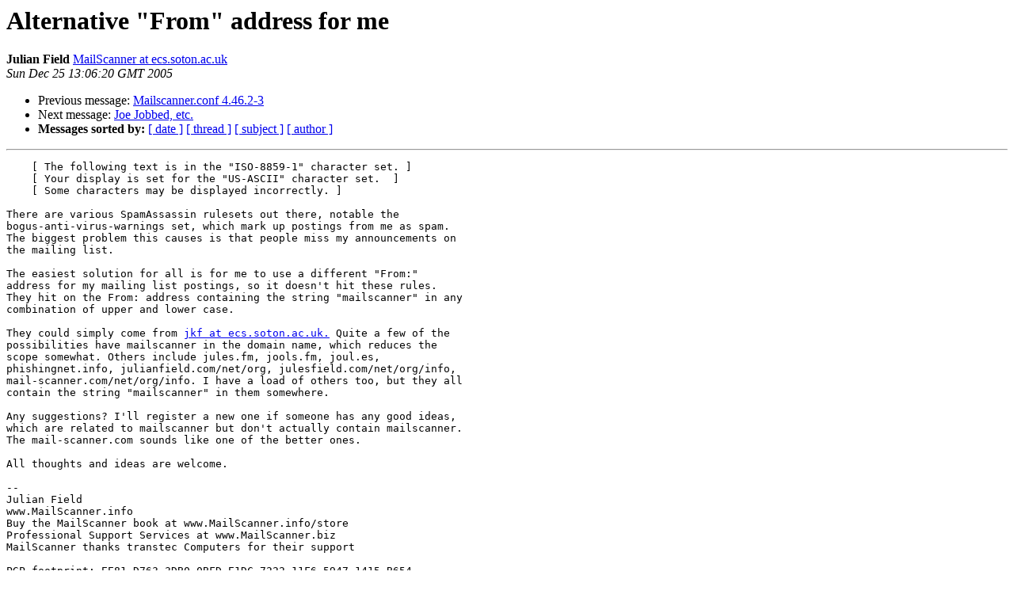

--- FILE ---
content_type: text/html
request_url: http://lists.mailscanner.info/pipermail/mailscanner/2005-December/056270.html
body_size: 1776
content:
<!DOCTYPE HTML PUBLIC "-//W3C//DTD HTML 3.2//EN">
<HTML>
 <HEAD>
   <TITLE> Alternative &quot;From&quot; address for me
   </TITLE>
   <LINK REL="Index" HREF="index.html" >
   <LINK REL="made" HREF="mailto:mailscanner%40lists.mailscanner.info?Subject=Alternative%20%22From%22%20address%20for%20me&In-Reply-To=">
   <META NAME="robots" CONTENT="index,nofollow">
   <META http-equiv="Content-Type" content="text/html; charset=us-ascii">
   <LINK REL="Previous"  HREF="056269.html">
   <LINK REL="Next"  HREF="056272.html">
 </HEAD>
 <BODY BGCOLOR="#ffffff">
   <H1>Alternative &quot;From&quot; address for me</H1>
    <B>Julian Field</B> 
    <A HREF="mailto:mailscanner%40lists.mailscanner.info?Subject=Alternative%20%22From%22%20address%20for%20me&In-Reply-To="
       TITLE="Alternative &quot;From&quot; address for me">MailScanner at ecs.soton.ac.uk
       </A><BR>
    <I>Sun Dec 25 13:06:20 GMT 2005</I>
    <P><UL>
        <LI>Previous message: <A HREF="056269.html">Mailscanner.conf 4.46.2-3
</A></li>
        <LI>Next message: <A HREF="056272.html">Joe Jobbed, etc.
</A></li>
         <LI> <B>Messages sorted by:</B> 
              <a href="date.html#56270">[ date ]</a>
              <a href="thread.html#56270">[ thread ]</a>
              <a href="subject.html#56270">[ subject ]</a>
              <a href="author.html#56270">[ author ]</a>
         </LI>
       </UL>
    <HR>  
<!--beginarticle-->
<PRE>    [ The following text is in the &quot;ISO-8859-1&quot; character set. ]
    [ Your display is set for the &quot;US-ASCII&quot; character set.  ]
    [ Some characters may be displayed incorrectly. ]

There are various SpamAssassin rulesets out there, notable the 
bogus-anti-virus-warnings set, which mark up postings from me as spam. 
The biggest problem this causes is that people miss my announcements on 
the mailing list.

The easiest solution for all is for me to use a different &quot;From:&quot; 
address for my mailing list postings, so it doesn't hit these rules. 
They hit on the From: address containing the string &quot;mailscanner&quot; in any 
combination of upper and lower case.

They could simply come from <A HREF="http://lists.mailscanner.info/mailman/listinfo/mailscanner">jkf at ecs.soton.ac.uk.</A> Quite a few of the 
possibilities have mailscanner in the domain name, which reduces the 
scope somewhat. Others include jules.fm, jools.fm, joul.es, 
phishingnet.info, julianfield.com/net/org, julesfield.com/net/org/info, 
mail-scanner.com/net/org/info. I have a load of others too, but they all 
contain the string &quot;mailscanner&quot; in them somewhere.

Any suggestions? I'll register a new one if someone has any good ideas, 
which are related to mailscanner but don't actually contain mailscanner. 
The mail-scanner.com sounds like one of the better ones.

All thoughts and ideas are welcome.

-- 
Julian Field
www.MailScanner.info
Buy the MailScanner book at www.MailScanner.info/store
Professional Support Services at www.MailScanner.biz
MailScanner thanks transtec Computers for their support

PGP footprint: EE81 D763 3DB0 0BFD E1DC 7222 11F6 5947 1415 B654


-- 
This message has been scanned for viruses and
dangerous content by MailScanner, and is
believed to be clean.

------------------------ MailScanner list ------------------------
To unsubscribe, email <A HREF="http://lists.mailscanner.info/mailman/listinfo/mailscanner">jiscmail at jiscmail.ac.uk</A> with the words:
'leave mailscanner' in the body of the email.
Before posting, read the Wiki (<A HREF="http://wiki.mailscanner.info/">http://wiki.mailscanner.info/</A>) and
the archives (<A HREF="http://www.jiscmail.ac.uk/lists/mailscanner.html">http://www.jiscmail.ac.uk/lists/mailscanner.html</A>).

Support MailScanner development - buy the book off the website!

</PRE>

<!--endarticle-->
    <HR>
    <P><UL>
        <!--threads-->
	<LI>Previous message: <A HREF="056269.html">Mailscanner.conf 4.46.2-3
</A></li>
	<LI>Next message: <A HREF="056272.html">Joe Jobbed, etc.
</A></li>
         <LI> <B>Messages sorted by:</B> 
              <a href="date.html#56270">[ date ]</a>
              <a href="thread.html#56270">[ thread ]</a>
              <a href="subject.html#56270">[ subject ]</a>
              <a href="author.html#56270">[ author ]</a>
         </LI>
       </UL>

<hr>
<a href="http://lists.mailscanner.info/mailman/listinfo/mailscanner">More information about the MailScanner
mailing list</a><br>
</body></html>
